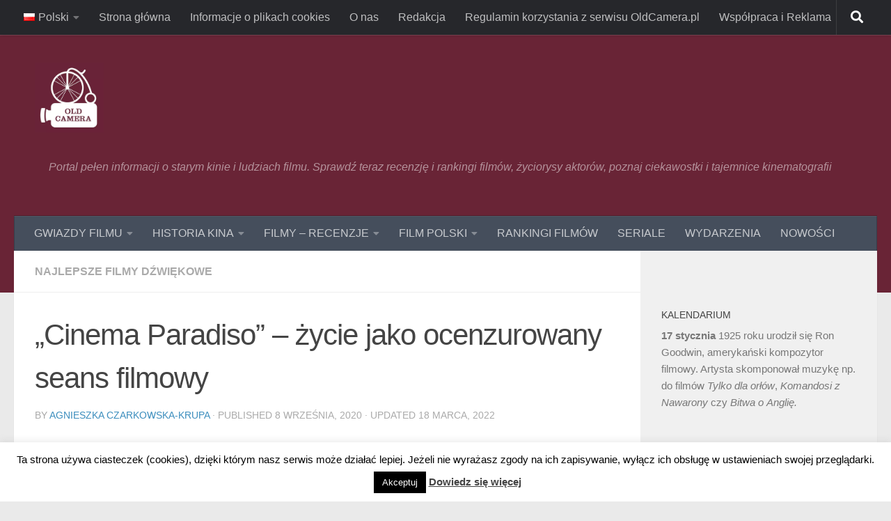

--- FILE ---
content_type: text/html; charset=utf-8
request_url: https://www.google.com/recaptcha/api2/aframe
body_size: 267
content:
<!DOCTYPE HTML><html><head><meta http-equiv="content-type" content="text/html; charset=UTF-8"></head><body><script nonce="wh7aJqxh0xakUwj11zd6Sg">/** Anti-fraud and anti-abuse applications only. See google.com/recaptcha */ try{var clients={'sodar':'https://pagead2.googlesyndication.com/pagead/sodar?'};window.addEventListener("message",function(a){try{if(a.source===window.parent){var b=JSON.parse(a.data);var c=clients[b['id']];if(c){var d=document.createElement('img');d.src=c+b['params']+'&rc='+(localStorage.getItem("rc::a")?sessionStorage.getItem("rc::b"):"");window.document.body.appendChild(d);sessionStorage.setItem("rc::e",parseInt(sessionStorage.getItem("rc::e")||0)+1);localStorage.setItem("rc::h",'1768669974560');}}}catch(b){}});window.parent.postMessage("_grecaptcha_ready", "*");}catch(b){}</script></body></html>

--- FILE ---
content_type: application/javascript; charset=utf-8
request_url: https://fundingchoicesmessages.google.com/f/AGSKWxUaQmuXN6jOcX1yceYrwf8qIjXiEZIR9v88EM-VeQryUZYMAUiY5aHghtWEMx4yis0136XRpyNbP44t2_mbjXfU_HUH9R7rApCNz5-BtPne8xa98QaddnBotFOWFQwbXJXVvhtAWNe4OaXA6aGmBV-4rrUEWITczpNXqEEe1ZMqmhTkMmux98wm-XNE/_-adsystem-.net/ad2//google_afc_/apopwin./adicon_
body_size: -1292
content:
window['eaff3ffa-5ebd-482a-8750-f35b055e4d8d'] = true;